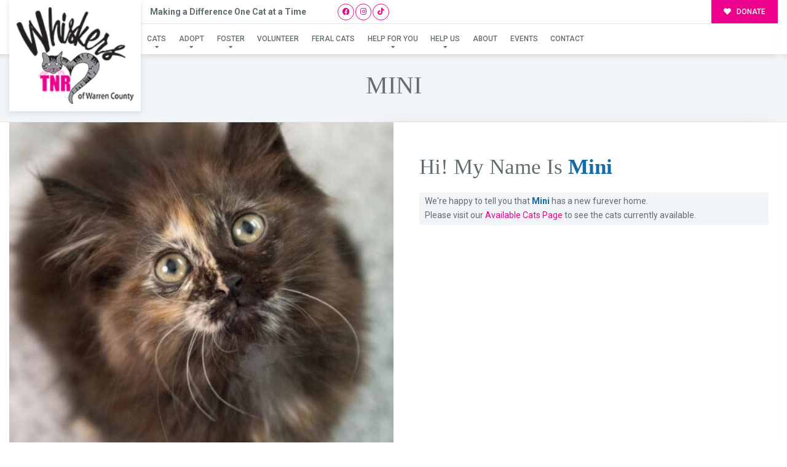

--- FILE ---
content_type: text/css
request_url: https://whiskerstnr.org/wp-content/themes/buzz-rescues/style.css
body_size: 718
content:
/* 
Theme Name: Buzz To The Rescues
Theme URI: http://buzzgroupinc.com
Description: The Buzz Pet Rescue Theme is built to be completely customizable for Pet Rescues. It injects the Buzz Plugins using custom shortcodes designed to specifically support Pet Rescues on the Buzz platform.
Version: 4.2.11
Author: Buzz Group, Inc.
Author URI: http://www.buzzgroupinc.com
Text Domain: buzz
GitHub Theme URI: BuzzCodeCo/buzz-rescues
*/

@font-face {
	font-display:swap;
}

.buzz-cats-shortcode {
    position: relative;
}
.buzz-cats-shortcode a.Bzl-afl {
    display: block;
    position: absolute;
    top: -6em;
    right: 0;
    padding: .75em 1.25em;
    margin: 0;
}

body #Bzl-afv-forms .gform_wrapper li.gfield.gfield_error.gfield_contains_required {width:100%!important;}

.bzl-local-resources-wrap .local-resource-item .localres_item_desc {display:inline-block; height:70px;overflow-y:hidden;width: 95%; }
a.localres_item_showmore,
a.localres_item_hidemore {display:inline-block; background-color:#fff;;margin:10px auto 20px auto;}

.hr-separator {display:block; margin:1.25em 0; position:relative;width:100%; text-align:center;}
.hr-separator > span {display:inline-block; width:40px;background-color:#fff; height: 40px; text-align:center; border:2px solid rgba(0,0,0,0.15); -webkit-border-radius:50%;border-radius:50%; line-height:35px;font-weight:bold;font-size:1.25em;z-index:5}
.hr-separator::before {content:'';position:absolute; display:block; left: 0; top:50%; right: 0; width:100%; height:2px; background-color:rgba(0,0,0,0.15); margin-top: -1px;z-index:-1;}

#Bzl-afv-forms .gform_legacy_markup_wrapper .gfield_date_day input[type=number],
#Bzl-afv-forms .gform_legacy_markup_wrapper .gfield_date_month input[type=number] {width: calc(6rem + 8px)!important;}
#Bzl-afv-forms .gform_legacy_markup_wrapper .gfield_date_year input[type=number] {width: calc(7rem + 8px)!important;}
#Bzl-afv-forms .gform_legacy_markup_wrapper .ginput_container_date {max-width:8rem!important;}
#Bzl-afv-forms .gform_legacy_markup_wrapper .gfield_date_day, 
#Bzl-afv-forms .gform_legacy_markup_wrapper .gfield_date_month {width:7rem!important;}

/* Payment Page hiwte text problem */
/*#Bzl-dog-montreal-single.Bzl-dog-single.BGprime .Bzl-dog-post .Bzl-dog-single-info .spl_needs_head small, #Bzl-dog-montreal-single.Bzl-dog-single.BGprime .Bzl-dog-post .give-donation-amount.form-row-wide span.give-currency-symbol, #Bzl-dog-montreal-single.Bzl-dog-single.BGprime .Bzl-dog-post .give-donation-amount.form-row-wide span.give-donation-total-label, #Bzl-dog-montreal-single.Bzl-dog-single.BGprime .Bzl-dog-post .give-donation-amount.form-row-wide span.give-final-total-amount, #Bzl-dog-montreal-single.Bzl-dog-single.BGprime .Bzl-dog-post .give-donation-amount.form-row-wide input#give-amount, #Bzl-dog-montreal-single.Bzl-dog-single.BGprime .Bzl-dog-post form.give-form .give-input, #Bzl-dog-montreal-single.Bzl-dog-single.BGprime .hr-separator > span, #give-final-total-wrap > span {
    color: #272727!important;
}*/
/* ====== end ========= */